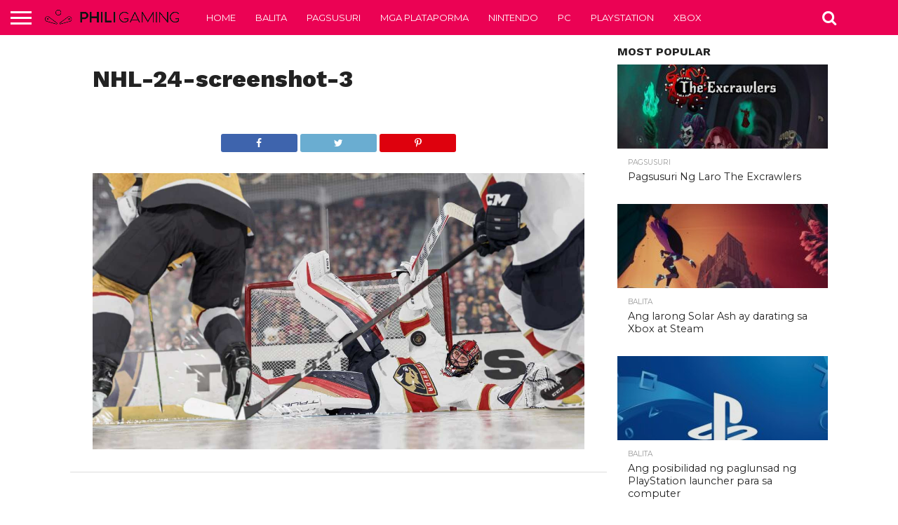

--- FILE ---
content_type: text/html; charset=UTF-8
request_url: https://philigaming.com/reviews/pagsusuri-ng-laro-nhl-24/attachment/nhl-24-screenshot-3/
body_size: 13065
content:
<!DOCTYPE html>
<html lang="en-US">
<head>
<meta charset="UTF-8" >
<meta name="viewport" id="viewport" content="width=device-width, initial-scale=1.0, maximum-scale=1.0, minimum-scale=1.0, user-scalable=no" />


<link rel="alternate" type="application/rss+xml" title="RSS 2.0" href="https://philigaming.com/feed/" />
<link rel="alternate" type="text/xml" title="RSS .92" href="https://philigaming.com/feed/rss/" />
<link rel="alternate" type="application/atom+xml" title="Atom 0.3" href="https://philigaming.com/feed/atom/" />
<link rel="pingback" href="https://philigaming.com/xmlrpc.php" />


<meta property="og:type" content="article" />
<meta property="og:description" content="" />
<meta name="twitter:card" content="summary">
<meta name="twitter:url" content="https://philigaming.com/reviews/pagsusuri-ng-laro-nhl-24/attachment/nhl-24-screenshot-3/">
<meta name="twitter:title" content="NHL-24-screenshot-3">
<meta name="twitter:description" content="">


<title>NHL-24-screenshot-3 &#8211; PhiliGaming</title>
<meta name='robots' content='max-image-preview:large' />
<link rel='dns-prefetch' href='//netdna.bootstrapcdn.com' />
<link rel="alternate" type="application/rss+xml" title="PhiliGaming &raquo; Feed" href="https://philigaming.com/feed/" />
<link rel="alternate" type="application/rss+xml" title="PhiliGaming &raquo; Comments Feed" href="https://philigaming.com/comments/feed/" />
<link rel="alternate" title="oEmbed (JSON)" type="application/json+oembed" href="https://philigaming.com/wp-json/oembed/1.0/embed?url=https%3A%2F%2Fphiligaming.com%2Freviews%2Fpagsusuri-ng-laro-nhl-24%2Fattachment%2Fnhl-24-screenshot-3%2F" />
<link rel="alternate" title="oEmbed (XML)" type="text/xml+oembed" href="https://philigaming.com/wp-json/oembed/1.0/embed?url=https%3A%2F%2Fphiligaming.com%2Freviews%2Fpagsusuri-ng-laro-nhl-24%2Fattachment%2Fnhl-24-screenshot-3%2F&#038;format=xml" />
<style id='wp-img-auto-sizes-contain-inline-css' type='text/css'>
img:is([sizes=auto i],[sizes^="auto," i]){contain-intrinsic-size:3000px 1500px}
/*# sourceURL=wp-img-auto-sizes-contain-inline-css */
</style>
<style id='wp-emoji-styles-inline-css' type='text/css'>

	img.wp-smiley, img.emoji {
		display: inline !important;
		border: none !important;
		box-shadow: none !important;
		height: 1em !important;
		width: 1em !important;
		margin: 0 0.07em !important;
		vertical-align: -0.1em !important;
		background: none !important;
		padding: 0 !important;
	}
/*# sourceURL=wp-emoji-styles-inline-css */
</style>
<style id='wp-block-library-inline-css' type='text/css'>
:root{--wp-block-synced-color:#7a00df;--wp-block-synced-color--rgb:122,0,223;--wp-bound-block-color:var(--wp-block-synced-color);--wp-editor-canvas-background:#ddd;--wp-admin-theme-color:#007cba;--wp-admin-theme-color--rgb:0,124,186;--wp-admin-theme-color-darker-10:#006ba1;--wp-admin-theme-color-darker-10--rgb:0,107,160.5;--wp-admin-theme-color-darker-20:#005a87;--wp-admin-theme-color-darker-20--rgb:0,90,135;--wp-admin-border-width-focus:2px}@media (min-resolution:192dpi){:root{--wp-admin-border-width-focus:1.5px}}.wp-element-button{cursor:pointer}:root .has-very-light-gray-background-color{background-color:#eee}:root .has-very-dark-gray-background-color{background-color:#313131}:root .has-very-light-gray-color{color:#eee}:root .has-very-dark-gray-color{color:#313131}:root .has-vivid-green-cyan-to-vivid-cyan-blue-gradient-background{background:linear-gradient(135deg,#00d084,#0693e3)}:root .has-purple-crush-gradient-background{background:linear-gradient(135deg,#34e2e4,#4721fb 50%,#ab1dfe)}:root .has-hazy-dawn-gradient-background{background:linear-gradient(135deg,#faaca8,#dad0ec)}:root .has-subdued-olive-gradient-background{background:linear-gradient(135deg,#fafae1,#67a671)}:root .has-atomic-cream-gradient-background{background:linear-gradient(135deg,#fdd79a,#004a59)}:root .has-nightshade-gradient-background{background:linear-gradient(135deg,#330968,#31cdcf)}:root .has-midnight-gradient-background{background:linear-gradient(135deg,#020381,#2874fc)}:root{--wp--preset--font-size--normal:16px;--wp--preset--font-size--huge:42px}.has-regular-font-size{font-size:1em}.has-larger-font-size{font-size:2.625em}.has-normal-font-size{font-size:var(--wp--preset--font-size--normal)}.has-huge-font-size{font-size:var(--wp--preset--font-size--huge)}.has-text-align-center{text-align:center}.has-text-align-left{text-align:left}.has-text-align-right{text-align:right}.has-fit-text{white-space:nowrap!important}#end-resizable-editor-section{display:none}.aligncenter{clear:both}.items-justified-left{justify-content:flex-start}.items-justified-center{justify-content:center}.items-justified-right{justify-content:flex-end}.items-justified-space-between{justify-content:space-between}.screen-reader-text{border:0;clip-path:inset(50%);height:1px;margin:-1px;overflow:hidden;padding:0;position:absolute;width:1px;word-wrap:normal!important}.screen-reader-text:focus{background-color:#ddd;clip-path:none;color:#444;display:block;font-size:1em;height:auto;left:5px;line-height:normal;padding:15px 23px 14px;text-decoration:none;top:5px;width:auto;z-index:100000}html :where(.has-border-color){border-style:solid}html :where([style*=border-top-color]){border-top-style:solid}html :where([style*=border-right-color]){border-right-style:solid}html :where([style*=border-bottom-color]){border-bottom-style:solid}html :where([style*=border-left-color]){border-left-style:solid}html :where([style*=border-width]){border-style:solid}html :where([style*=border-top-width]){border-top-style:solid}html :where([style*=border-right-width]){border-right-style:solid}html :where([style*=border-bottom-width]){border-bottom-style:solid}html :where([style*=border-left-width]){border-left-style:solid}html :where(img[class*=wp-image-]){height:auto;max-width:100%}:where(figure){margin:0 0 1em}html :where(.is-position-sticky){--wp-admin--admin-bar--position-offset:var(--wp-admin--admin-bar--height,0px)}@media screen and (max-width:600px){html :where(.is-position-sticky){--wp-admin--admin-bar--position-offset:0px}}

/*# sourceURL=wp-block-library-inline-css */
</style><style id='global-styles-inline-css' type='text/css'>
:root{--wp--preset--aspect-ratio--square: 1;--wp--preset--aspect-ratio--4-3: 4/3;--wp--preset--aspect-ratio--3-4: 3/4;--wp--preset--aspect-ratio--3-2: 3/2;--wp--preset--aspect-ratio--2-3: 2/3;--wp--preset--aspect-ratio--16-9: 16/9;--wp--preset--aspect-ratio--9-16: 9/16;--wp--preset--color--black: #000000;--wp--preset--color--cyan-bluish-gray: #abb8c3;--wp--preset--color--white: #ffffff;--wp--preset--color--pale-pink: #f78da7;--wp--preset--color--vivid-red: #cf2e2e;--wp--preset--color--luminous-vivid-orange: #ff6900;--wp--preset--color--luminous-vivid-amber: #fcb900;--wp--preset--color--light-green-cyan: #7bdcb5;--wp--preset--color--vivid-green-cyan: #00d084;--wp--preset--color--pale-cyan-blue: #8ed1fc;--wp--preset--color--vivid-cyan-blue: #0693e3;--wp--preset--color--vivid-purple: #9b51e0;--wp--preset--gradient--vivid-cyan-blue-to-vivid-purple: linear-gradient(135deg,rgb(6,147,227) 0%,rgb(155,81,224) 100%);--wp--preset--gradient--light-green-cyan-to-vivid-green-cyan: linear-gradient(135deg,rgb(122,220,180) 0%,rgb(0,208,130) 100%);--wp--preset--gradient--luminous-vivid-amber-to-luminous-vivid-orange: linear-gradient(135deg,rgb(252,185,0) 0%,rgb(255,105,0) 100%);--wp--preset--gradient--luminous-vivid-orange-to-vivid-red: linear-gradient(135deg,rgb(255,105,0) 0%,rgb(207,46,46) 100%);--wp--preset--gradient--very-light-gray-to-cyan-bluish-gray: linear-gradient(135deg,rgb(238,238,238) 0%,rgb(169,184,195) 100%);--wp--preset--gradient--cool-to-warm-spectrum: linear-gradient(135deg,rgb(74,234,220) 0%,rgb(151,120,209) 20%,rgb(207,42,186) 40%,rgb(238,44,130) 60%,rgb(251,105,98) 80%,rgb(254,248,76) 100%);--wp--preset--gradient--blush-light-purple: linear-gradient(135deg,rgb(255,206,236) 0%,rgb(152,150,240) 100%);--wp--preset--gradient--blush-bordeaux: linear-gradient(135deg,rgb(254,205,165) 0%,rgb(254,45,45) 50%,rgb(107,0,62) 100%);--wp--preset--gradient--luminous-dusk: linear-gradient(135deg,rgb(255,203,112) 0%,rgb(199,81,192) 50%,rgb(65,88,208) 100%);--wp--preset--gradient--pale-ocean: linear-gradient(135deg,rgb(255,245,203) 0%,rgb(182,227,212) 50%,rgb(51,167,181) 100%);--wp--preset--gradient--electric-grass: linear-gradient(135deg,rgb(202,248,128) 0%,rgb(113,206,126) 100%);--wp--preset--gradient--midnight: linear-gradient(135deg,rgb(2,3,129) 0%,rgb(40,116,252) 100%);--wp--preset--font-size--small: 13px;--wp--preset--font-size--medium: 20px;--wp--preset--font-size--large: 36px;--wp--preset--font-size--x-large: 42px;--wp--preset--spacing--20: 0.44rem;--wp--preset--spacing--30: 0.67rem;--wp--preset--spacing--40: 1rem;--wp--preset--spacing--50: 1.5rem;--wp--preset--spacing--60: 2.25rem;--wp--preset--spacing--70: 3.38rem;--wp--preset--spacing--80: 5.06rem;--wp--preset--shadow--natural: 6px 6px 9px rgba(0, 0, 0, 0.2);--wp--preset--shadow--deep: 12px 12px 50px rgba(0, 0, 0, 0.4);--wp--preset--shadow--sharp: 6px 6px 0px rgba(0, 0, 0, 0.2);--wp--preset--shadow--outlined: 6px 6px 0px -3px rgb(255, 255, 255), 6px 6px rgb(0, 0, 0);--wp--preset--shadow--crisp: 6px 6px 0px rgb(0, 0, 0);}:where(.is-layout-flex){gap: 0.5em;}:where(.is-layout-grid){gap: 0.5em;}body .is-layout-flex{display: flex;}.is-layout-flex{flex-wrap: wrap;align-items: center;}.is-layout-flex > :is(*, div){margin: 0;}body .is-layout-grid{display: grid;}.is-layout-grid > :is(*, div){margin: 0;}:where(.wp-block-columns.is-layout-flex){gap: 2em;}:where(.wp-block-columns.is-layout-grid){gap: 2em;}:where(.wp-block-post-template.is-layout-flex){gap: 1.25em;}:where(.wp-block-post-template.is-layout-grid){gap: 1.25em;}.has-black-color{color: var(--wp--preset--color--black) !important;}.has-cyan-bluish-gray-color{color: var(--wp--preset--color--cyan-bluish-gray) !important;}.has-white-color{color: var(--wp--preset--color--white) !important;}.has-pale-pink-color{color: var(--wp--preset--color--pale-pink) !important;}.has-vivid-red-color{color: var(--wp--preset--color--vivid-red) !important;}.has-luminous-vivid-orange-color{color: var(--wp--preset--color--luminous-vivid-orange) !important;}.has-luminous-vivid-amber-color{color: var(--wp--preset--color--luminous-vivid-amber) !important;}.has-light-green-cyan-color{color: var(--wp--preset--color--light-green-cyan) !important;}.has-vivid-green-cyan-color{color: var(--wp--preset--color--vivid-green-cyan) !important;}.has-pale-cyan-blue-color{color: var(--wp--preset--color--pale-cyan-blue) !important;}.has-vivid-cyan-blue-color{color: var(--wp--preset--color--vivid-cyan-blue) !important;}.has-vivid-purple-color{color: var(--wp--preset--color--vivid-purple) !important;}.has-black-background-color{background-color: var(--wp--preset--color--black) !important;}.has-cyan-bluish-gray-background-color{background-color: var(--wp--preset--color--cyan-bluish-gray) !important;}.has-white-background-color{background-color: var(--wp--preset--color--white) !important;}.has-pale-pink-background-color{background-color: var(--wp--preset--color--pale-pink) !important;}.has-vivid-red-background-color{background-color: var(--wp--preset--color--vivid-red) !important;}.has-luminous-vivid-orange-background-color{background-color: var(--wp--preset--color--luminous-vivid-orange) !important;}.has-luminous-vivid-amber-background-color{background-color: var(--wp--preset--color--luminous-vivid-amber) !important;}.has-light-green-cyan-background-color{background-color: var(--wp--preset--color--light-green-cyan) !important;}.has-vivid-green-cyan-background-color{background-color: var(--wp--preset--color--vivid-green-cyan) !important;}.has-pale-cyan-blue-background-color{background-color: var(--wp--preset--color--pale-cyan-blue) !important;}.has-vivid-cyan-blue-background-color{background-color: var(--wp--preset--color--vivid-cyan-blue) !important;}.has-vivid-purple-background-color{background-color: var(--wp--preset--color--vivid-purple) !important;}.has-black-border-color{border-color: var(--wp--preset--color--black) !important;}.has-cyan-bluish-gray-border-color{border-color: var(--wp--preset--color--cyan-bluish-gray) !important;}.has-white-border-color{border-color: var(--wp--preset--color--white) !important;}.has-pale-pink-border-color{border-color: var(--wp--preset--color--pale-pink) !important;}.has-vivid-red-border-color{border-color: var(--wp--preset--color--vivid-red) !important;}.has-luminous-vivid-orange-border-color{border-color: var(--wp--preset--color--luminous-vivid-orange) !important;}.has-luminous-vivid-amber-border-color{border-color: var(--wp--preset--color--luminous-vivid-amber) !important;}.has-light-green-cyan-border-color{border-color: var(--wp--preset--color--light-green-cyan) !important;}.has-vivid-green-cyan-border-color{border-color: var(--wp--preset--color--vivid-green-cyan) !important;}.has-pale-cyan-blue-border-color{border-color: var(--wp--preset--color--pale-cyan-blue) !important;}.has-vivid-cyan-blue-border-color{border-color: var(--wp--preset--color--vivid-cyan-blue) !important;}.has-vivid-purple-border-color{border-color: var(--wp--preset--color--vivid-purple) !important;}.has-vivid-cyan-blue-to-vivid-purple-gradient-background{background: var(--wp--preset--gradient--vivid-cyan-blue-to-vivid-purple) !important;}.has-light-green-cyan-to-vivid-green-cyan-gradient-background{background: var(--wp--preset--gradient--light-green-cyan-to-vivid-green-cyan) !important;}.has-luminous-vivid-amber-to-luminous-vivid-orange-gradient-background{background: var(--wp--preset--gradient--luminous-vivid-amber-to-luminous-vivid-orange) !important;}.has-luminous-vivid-orange-to-vivid-red-gradient-background{background: var(--wp--preset--gradient--luminous-vivid-orange-to-vivid-red) !important;}.has-very-light-gray-to-cyan-bluish-gray-gradient-background{background: var(--wp--preset--gradient--very-light-gray-to-cyan-bluish-gray) !important;}.has-cool-to-warm-spectrum-gradient-background{background: var(--wp--preset--gradient--cool-to-warm-spectrum) !important;}.has-blush-light-purple-gradient-background{background: var(--wp--preset--gradient--blush-light-purple) !important;}.has-blush-bordeaux-gradient-background{background: var(--wp--preset--gradient--blush-bordeaux) !important;}.has-luminous-dusk-gradient-background{background: var(--wp--preset--gradient--luminous-dusk) !important;}.has-pale-ocean-gradient-background{background: var(--wp--preset--gradient--pale-ocean) !important;}.has-electric-grass-gradient-background{background: var(--wp--preset--gradient--electric-grass) !important;}.has-midnight-gradient-background{background: var(--wp--preset--gradient--midnight) !important;}.has-small-font-size{font-size: var(--wp--preset--font-size--small) !important;}.has-medium-font-size{font-size: var(--wp--preset--font-size--medium) !important;}.has-large-font-size{font-size: var(--wp--preset--font-size--large) !important;}.has-x-large-font-size{font-size: var(--wp--preset--font-size--x-large) !important;}
/*# sourceURL=global-styles-inline-css */
</style>

<style id='classic-theme-styles-inline-css' type='text/css'>
/*! This file is auto-generated */
.wp-block-button__link{color:#fff;background-color:#32373c;border-radius:9999px;box-shadow:none;text-decoration:none;padding:calc(.667em + 2px) calc(1.333em + 2px);font-size:1.125em}.wp-block-file__button{background:#32373c;color:#fff;text-decoration:none}
/*# sourceURL=/wp-includes/css/classic-themes.min.css */
</style>
<link rel='stylesheet' id='mvp-reset-css' href='https://philigaming.com/wp-content/themes/flex-mag/css/reset.css?ver=6.9' type='text/css' media='all' />
<link rel='stylesheet' id='mvp-fontawesome-css' href='//netdna.bootstrapcdn.com/font-awesome/4.7.0/css/font-awesome.css?ver=6.9' type='text/css' media='all' />
<link rel='stylesheet' id='mvp-style-css' href='https://philigaming.com/wp-content/themes/flex-mag/style.css?ver=6.9' type='text/css' media='all' />
<link rel='stylesheet' id='mvp-media-queries-css' href='https://philigaming.com/wp-content/themes/flex-mag/css/media-queries.css?ver=6.9' type='text/css' media='all' />
<link rel='stylesheet' id='wp_review-style-css' href='https://philigaming.com/wp-content/plugins/wp-review/public/css/wp-review.css?ver=5.3.5' type='text/css' media='all' />
<script type="text/javascript" src="https://philigaming.com/wp-includes/js/jquery/jquery.min.js?ver=3.7.1" id="jquery-core-js"></script>
<script type="text/javascript" src="https://philigaming.com/wp-includes/js/jquery/jquery-migrate.min.js?ver=3.4.1" id="jquery-migrate-js"></script>
<link rel="https://api.w.org/" href="https://philigaming.com/wp-json/" /><link rel="alternate" title="JSON" type="application/json" href="https://philigaming.com/wp-json/wp/v2/media/5348" /><link rel="EditURI" type="application/rsd+xml" title="RSD" href="https://philigaming.com/xmlrpc.php?rsd" />
<meta name="generator" content="WordPress 6.9" />
<link rel="canonical" href="https://philigaming.com/reviews/pagsusuri-ng-laro-nhl-24/attachment/nhl-24-screenshot-3/" />
<link rel='shortlink' href='https://philigaming.com/?p=5348' />

<style type='text/css'>

@import url(//fonts.googleapis.com/css?family=Oswald:400,700|Lato:400,700|Work+Sans:900|Montserrat:400,700|Open+Sans:800|Playfair+Display:400,700,900|Quicksand|Raleway:200,400,700|Roboto+Slab:400,700|Work+Sans:100,200,300,400,500,600,700,800,900|Montserrat:100,200,300,400,500,600,700,800,900|Work+Sans:100,200,300,400,400italic,500,600,700,700italic,800,900|Lato:100,200,300,400,400italic,500,600,700,700italic,800,900|Montserrat:100,200,300,400,500,600,700,800,900&subset=latin,latin-ext,cyrillic,cyrillic-ext,greek-ext,greek,vietnamese);

#wallpaper {
	background: url() no-repeat 50% 0;
	}
body,
.blog-widget-text p,
.feat-widget-text p,
.post-info-right,
span.post-excerpt,
span.feat-caption,
span.soc-count-text,
#content-main p,
#commentspopup .comments-pop,
.archive-list-text p,
.author-box-bot p,
#post-404 p,
.foot-widget,
#home-feat-text p,
.feat-top2-left-text p,
.feat-wide1-text p,
.feat-wide4-text p,
#content-main table,
.foot-copy p,
.video-main-text p {
	font-family: 'Lato', sans-serif;
	}

a,
a:visited,
.post-info-name a {
	color: #eb0254;
	}

a:hover {
	color: #999999;
	}

.fly-but-wrap,
span.feat-cat,
span.post-head-cat,
.prev-next-text a,
.prev-next-text a:visited,
.prev-next-text a:hover {
	background: #eb0254;
	}

.fly-but-wrap {
	background: #eb0254;
	}

.fly-but-wrap span {
	background: #ffffff;
	}

.woocommerce .star-rating span:before {
	color: #eb0254;
	}

.woocommerce .widget_price_filter .ui-slider .ui-slider-range,
.woocommerce .widget_price_filter .ui-slider .ui-slider-handle {
	background-color: #eb0254;
	}

.woocommerce span.onsale,
.woocommerce #respond input#submit.alt,
.woocommerce a.button.alt,
.woocommerce button.button.alt,
.woocommerce input.button.alt,
.woocommerce #respond input#submit.alt:hover,
.woocommerce a.button.alt:hover,
.woocommerce button.button.alt:hover,
.woocommerce input.button.alt:hover {
	background-color: #eb0254;
	}

span.post-header {
	border-top: 4px solid #eb0254;
	}

#main-nav-wrap,
nav.main-menu-wrap,
.nav-logo,
.nav-right-wrap,
.nav-menu-out,
.nav-logo-out,
#head-main-top {
	-webkit-backface-visibility: hidden;
	background: #eb0254;
	}

nav.main-menu-wrap ul li a,
.nav-menu-out:hover ul li:hover a,
.nav-menu-out:hover span.nav-search-but:hover i,
.nav-menu-out:hover span.nav-soc-but:hover i,
span.nav-search-but i,
span.nav-soc-but i {
	color: #ffffff;
	}

.nav-menu-out:hover li.menu-item-has-children:hover a:after,
nav.main-menu-wrap ul li.menu-item-has-children a:after {
	border-color: #ffffff transparent transparent transparent;
	}

.nav-menu-out:hover ul li a,
.nav-menu-out:hover span.nav-search-but i,
.nav-menu-out:hover span.nav-soc-but i {
	color: #fdacc8;
	}

.nav-menu-out:hover li.menu-item-has-children a:after {
	border-color: #fdacc8 transparent transparent transparent;
	}

.nav-menu-out:hover ul li ul.mega-list li a,
.side-list-text p,
.row-widget-text p,
.blog-widget-text h2,
.feat-widget-text h2,
.archive-list-text h2,
h2.author-list-head a,
.mvp-related-text a {
	color: #222222;
	}

ul.mega-list li:hover a,
ul.side-list li:hover .side-list-text p,
ul.row-widget-list li:hover .row-widget-text p,
ul.blog-widget-list li:hover .blog-widget-text h2,
.feat-widget-wrap:hover .feat-widget-text h2,
ul.archive-list li:hover .archive-list-text h2,
ul.archive-col-list li:hover .archive-list-text h2,
h2.author-list-head a:hover,
.mvp-related-posts ul li:hover .mvp-related-text a {
	color: #999999 !important;
	}

span.more-posts-text,
a.inf-more-but,
#comments-button a,
#comments-button span.comment-but-text {
	border: 1px solid #eb0254;
	}

span.more-posts-text,
a.inf-more-but,
#comments-button a,
#comments-button span.comment-but-text {
	color: #eb0254 !important;
	}

#comments-button a:hover,
#comments-button span.comment-but-text:hover,
a.inf-more-but:hover,
span.more-posts-text:hover {
	background: #eb0254;
	}

nav.main-menu-wrap ul li a,
ul.col-tabs li a,
nav.fly-nav-menu ul li a,
.foot-menu .menu li a {
	font-family: 'Montserrat', sans-serif;
	}

.feat-top2-right-text h2,
.side-list-text p,
.side-full-text p,
.row-widget-text p,
.feat-widget-text h2,
.blog-widget-text h2,
.prev-next-text a,
.prev-next-text a:visited,
.prev-next-text a:hover,
span.post-header,
.archive-list-text h2,
#woo-content h1.page-title,
.woocommerce div.product .product_title,
.woocommerce ul.products li.product h3,
.video-main-text h2,
.mvp-related-text a {
	font-family: 'Montserrat', sans-serif;
	}

.feat-wide-sub-text h2,
#home-feat-text h2,
.feat-top2-left-text h2,
.feat-wide1-text h2,
.feat-wide4-text h2,
.feat-wide5-text h2,
h1.post-title,
#content-main h1.post-title,
#post-404 h1,
h1.post-title-wide,
#content-main blockquote p,
#commentspopup #content-main h1 {
	font-family: 'Work Sans', sans-serif;
	}

h3.home-feat-title,
h3.side-list-title,
#infscr-loading,
.score-nav-menu select,
h1.cat-head,
h1.arch-head,
h2.author-list-head,
h3.foot-head,
.woocommerce ul.product_list_widget span.product-title,
.woocommerce ul.product_list_widget li a,
.woocommerce #reviews #comments ol.commentlist li .comment-text p.meta,
.woocommerce .related h2,
.woocommerce div.product .woocommerce-tabs .panel h2,
.woocommerce div.product .product_title,
#content-main h1,
#content-main h2,
#content-main h3,
#content-main h4,
#content-main h5,
#content-main h6 {
	font-family: 'Work Sans', sans-serif;
	}

</style>
	
<style type="text/css">


.post-cont-out,
.post-cont-in {
	margin-right: 0;
	}
.nav-links {
	display: none;
	}








</style>

<link rel="icon" href="https://a3k9m2d7r4q8x5wz3h6c1b0y-ea7npslvdtu4f6rk2m8qy3w9x.fra1.digitaloceanspaces.com/philigmAssets/wp-content/uploads/2022/01/30203542/cropped-PhiligamingLogofavi-32x32.jpg" sizes="32x32" />
<link rel="icon" href="https://a3k9m2d7r4q8x5wz3h6c1b0y-ea7npslvdtu4f6rk2m8qy3w9x.fra1.digitaloceanspaces.com/philigmAssets/wp-content/uploads/2022/01/30203542/cropped-PhiligamingLogofavi-192x192.jpg" sizes="192x192" />
<link rel="apple-touch-icon" href="https://a3k9m2d7r4q8x5wz3h6c1b0y-ea7npslvdtu4f6rk2m8qy3w9x.fra1.digitaloceanspaces.com/philigmAssets/wp-content/uploads/2022/01/30203542/cropped-PhiligamingLogofavi-180x180.jpg" />
<meta name="msapplication-TileImage" content="https://a3k9m2d7r4q8x5wz3h6c1b0y-ea7npslvdtu4f6rk2m8qy3w9x.fra1.digitaloceanspaces.com/philigmAssets/wp-content/uploads/2022/01/30203542/cropped-PhiligamingLogofavi-270x270.jpg" />
		<style type="text/css" id="wp-custom-css">
			.feat-info-wrap {
	display: none;
}		</style>
		
</head>

<body class="attachment wp-singular attachment-template-default single single-attachment postid-5348 attachmentid-5348 attachment-jpeg wp-theme-flex-mag">
	<div id="site" class="left relative">
		<div id="site-wrap" class="left relative">
						<div id="fly-wrap">
	<div class="fly-wrap-out">
		<div class="fly-side-wrap">
			<ul class="fly-bottom-soc left relative">
																																									<li class="rss-soc">
						<a href="https://philigaming.com/feed/rss/" target="_blank">
						<i class="fa fa-rss fa-2"></i>
						</a>
					</li>
							</ul>
		</div><!--fly-side-wrap-->
		<div class="fly-wrap-in">
			<div id="fly-menu-wrap">
				<nav class="fly-nav-menu left relative">
					<div class="menu-main-menu-container"><ul id="menu-main-menu" class="menu"><li id="menu-item-1855" class="menu-item menu-item-type-custom menu-item-object-custom menu-item-1855"><a href="http://www.mvpthemes.com/flexmag/">Home</a></li>
<li id="menu-item-1872" class="menu-item menu-item-type-taxonomy menu-item-object-category menu-item-1872"><a href="https://philigaming.com/category/news/">Balita</a></li>
<li id="menu-item-1878" class="menu-item menu-item-type-taxonomy menu-item-object-category menu-item-1878"><a href="https://philigaming.com/category/reviews/">Pagsusuri</a></li>
<li id="menu-item-1873" class="menu-item menu-item-type-taxonomy menu-item-object-category menu-item-1873"><a href="https://philigaming.com/category/platforms/">Mga plataporma</a></li>
<li id="menu-item-1874" class="menu-item menu-item-type-taxonomy menu-item-object-category menu-item-1874"><a href="https://philigaming.com/category/platforms/nintendo/">Nintendo</a></li>
<li id="menu-item-1875" class="menu-item menu-item-type-taxonomy menu-item-object-category menu-item-1875"><a href="https://philigaming.com/category/platforms/pc/">PC</a></li>
<li id="menu-item-1876" class="menu-item menu-item-type-taxonomy menu-item-object-category menu-item-1876"><a href="https://philigaming.com/category/platforms/playstation/">Playstation</a></li>
<li id="menu-item-1877" class="menu-item menu-item-type-taxonomy menu-item-object-category menu-item-1877"><a href="https://philigaming.com/category/platforms/xbox/">Xbox</a></li>
</ul></div>				</nav>
			</div><!--fly-menu-wrap-->
		</div><!--fly-wrap-in-->
	</div><!--fly-wrap-out-->
</div><!--fly-wrap-->			<div id="head-main-wrap" class="left relative">
				<div id="head-main-top" class="left relative">
																														</div><!--head-main-top-->
				<div id="main-nav-wrap">
					<div class="nav-out">
						<div class="nav-in">
							<div id="main-nav-cont" class="left" itemscope itemtype="http://schema.org/Organization">
								<div class="nav-logo-out">
									<div class="nav-left-wrap left relative">
										<div class="fly-but-wrap left relative">
											<span></span>
											<span></span>
											<span></span>
											<span></span>
										</div><!--fly-but-wrap-->
																					<div class="nav-logo left">
																									<a itemprop="url" href="https://philigaming.com/"><img itemprop="logo" src="https://philigaming.com/wp-content/uploads/2022/01/PhiligamingLogofi.png" alt="PhiliGaming" data-rjs="2" /></a>
																																					<h2 class="mvp-logo-title">PhiliGaming</h2>
																							</div><!--nav-logo-->
																			</div><!--nav-left-wrap-->
									<div class="nav-logo-in">
										<div class="nav-menu-out">
											<div class="nav-menu-in">
												<nav class="main-menu-wrap left">
													<div class="menu-main-menu-container"><ul id="menu-main-menu-1" class="menu"><li class="menu-item menu-item-type-custom menu-item-object-custom menu-item-1855"><a href="http://www.mvpthemes.com/flexmag/">Home</a></li>
<li class="menu-item menu-item-type-taxonomy menu-item-object-category menu-item-1872"><a href="https://philigaming.com/category/news/">Balita</a></li>
<li class="menu-item menu-item-type-taxonomy menu-item-object-category menu-item-1878"><a href="https://philigaming.com/category/reviews/">Pagsusuri</a></li>
<li class="menu-item menu-item-type-taxonomy menu-item-object-category menu-item-1873"><a href="https://philigaming.com/category/platforms/">Mga plataporma</a></li>
<li class="menu-item menu-item-type-taxonomy menu-item-object-category menu-item-1874"><a href="https://philigaming.com/category/platforms/nintendo/">Nintendo</a></li>
<li class="menu-item menu-item-type-taxonomy menu-item-object-category menu-item-1875"><a href="https://philigaming.com/category/platforms/pc/">PC</a></li>
<li class="menu-item menu-item-type-taxonomy menu-item-object-category menu-item-1876"><a href="https://philigaming.com/category/platforms/playstation/">Playstation</a></li>
<li class="menu-item menu-item-type-taxonomy menu-item-object-category menu-item-1877"><a href="https://philigaming.com/category/platforms/xbox/">Xbox</a></li>
</ul></div>												</nav>
											</div><!--nav-menu-in-->
											<div class="nav-right-wrap relative">
												<div class="nav-search-wrap left relative">
													<span class="nav-search-but left"><i class="fa fa-search fa-2"></i></span>
													<div class="search-fly-wrap">
														<form method="get" id="searchform" action="https://philigaming.com/">
	<input type="text" name="s" id="s" value="Type search term and press enter" onfocus='if (this.value == "Type search term and press enter") { this.value = ""; }' onblur='if (this.value == "") { this.value = "Type search term and press enter"; }' />
	<input type="hidden" id="searchsubmit" value="Search" />
</form>													</div><!--search-fly-wrap-->
												</div><!--nav-search-wrap-->
																																			</div><!--nav-right-wrap-->
										</div><!--nav-menu-out-->
									</div><!--nav-logo-in-->
								</div><!--nav-logo-out-->
							</div><!--main-nav-cont-->
						</div><!--nav-in-->
					</div><!--nav-out-->
				</div><!--main-nav-wrap-->
			</div><!--head-main-wrap-->
										<div id="body-main-wrap" class="left relative" itemscope itemtype="http://schema.org/NewsArticle">
					<meta itemscope itemprop="mainEntityOfPage"  itemType="https://schema.org/WebPage" itemid="https://philigaming.com/reviews/pagsusuri-ng-laro-nhl-24/attachment/nhl-24-screenshot-3/"/>
																																			<div class="body-main-out relative">
					<div class="body-main-in">
						<div id="body-main-cont" class="left relative">
																		<div id="post-main-wrap" class="left relative" itemscope itemtype="http://schema.org/Article">
			<div class="post-wrap-out1">
			<div class="post-wrap-in1">
				<div id="post-left-col" class="relative">
					<article id="post-area" class="post-5348 attachment type-attachment status-inherit hentry">
						<div id="post-header">
							<h1 class="post-title left" itemprop="name headline">NHL-24-screenshot-3</h1>
						</div><!--post-header-->
						<div id="content-area" itemprop="articleBody" class="post-5348 attachment type-attachment status-inherit hentry">
							<div id="content-main" class="left relative">
																	<div class="social-sharing-top">
										<a href="#" onclick="window.open('http://www.facebook.com/sharer.php?u=https://philigaming.com/reviews/pagsusuri-ng-laro-nhl-24/attachment/nhl-24-screenshot-3/&t=NHL-24-screenshot-3', 'facebookShare', 'width=626,height=436'); return false;" title="Share on Facebook"><div class="facebook-share"><span class="fb-but1"><i class="fa fa-facebook fa-2"></i></span><span class="social-text">Share</span></div></a>
										<a href="#" onclick="window.open('http://twitter.com/share?text=NHL-24-screenshot-3 -&url=https://philigaming.com/reviews/pagsusuri-ng-laro-nhl-24/attachment/nhl-24-screenshot-3/', 'twitterShare', 'width=626,height=436'); return false;" title="Tweet This Post"><div class="twitter-share"><span class="twitter-but1"><i class="fa fa-twitter fa-2"></i></span><span class="social-text">Tweet</span></div></a>
										<a href="#" onclick="window.open('http://pinterest.com/pin/create/button/?url=https://philigaming.com/reviews/pagsusuri-ng-laro-nhl-24/attachment/nhl-24-screenshot-3/&media=https://a3k9m2d7r4q8x5wz3h6c1b0y-ea7npslvdtu4f6rk2m8qy3w9x.fra1.digitaloceanspaces.com/philigmAssets/wp-content/uploads/2023/10/30205710/NHL-24-screenshot-3.jpg&description=NHL-24-screenshot-3', 'pinterestShare', 'width=750,height=350'); return false;" title="Pin This Post"><div class="pinterest-share"><span class="pinterest-but1"><i class="fa fa-pinterest-p fa-2"></i></span><span class="social-text">Share</span></div></a>
									</div><!--social-sharing-top-->
								  																	<a href="https://a3k9m2d7r4q8x5wz3h6c1b0y-ea7npslvdtu4f6rk2m8qy3w9x.fra1.digitaloceanspaces.com/philigmAssets/wp-content/uploads/2023/10/30205710/NHL-24-screenshot-3.jpg" title="NHL-24-screenshot-3" rel="attachment"><img src="https://a3k9m2d7r4q8x5wz3h6c1b0y-ea7npslvdtu4f6rk2m8qy3w9x.fra1.digitaloceanspaces.com/philigmAssets/wp-content/uploads/2023/10/30205710/NHL-24-screenshot-3.jpg" class="attachment-post" alt="NHL-24-screenshot-3" /></a>
															</div><!--content-main-->
						</div><!--content-area-->
					</article>
				</div><!--post-left-col-->
			</div><!--post-wrap-in1-->
			<div id="post-right-col" class="relative">
									<div class="side-title-wrap left relative">
	<h3 class="side-list-title">Most Popular</h3>
</div><!--side-title-wrap-->
<div class="side-pop-wrap left relative">
	<div class="feat-widget-cont left relative">
					<div class="feat-widget-wrap left relative">
				<a href="https://philigaming.com/reviews/pagsusuri-ng-laro-the-ex%d1%81rawlers/">
									<div class="feat-widget-img left relative">
						<img width="300" height="180" src="https://a3k9m2d7r4q8x5wz3h6c1b0y-ea7npslvdtu4f6rk2m8qy3w9x.fra1.digitaloceanspaces.com/philigmAssets/wp-content/uploads/2023/07/30205520/The_Excrawlers-300x180.jpg" class="reg-img wp-post-image" alt="" decoding="async" fetchpriority="high" srcset="https://a3k9m2d7r4q8x5wz3h6c1b0y-ea7npslvdtu4f6rk2m8qy3w9x.fra1.digitaloceanspaces.com/philigmAssets/wp-content/uploads/2023/07/30205520/The_Excrawlers-300x180.jpg 300w, https://a3k9m2d7r4q8x5wz3h6c1b0y-ea7npslvdtu4f6rk2m8qy3w9x.fra1.digitaloceanspaces.com/philigmAssets/wp-content/uploads/2023/07/30205520/The_Excrawlers-1000x600.jpg 1000w, https://a3k9m2d7r4q8x5wz3h6c1b0y-ea7npslvdtu4f6rk2m8qy3w9x.fra1.digitaloceanspaces.com/philigmAssets/wp-content/uploads/2023/07/30205520/The_Excrawlers-450x270.jpg 450w" sizes="(max-width: 300px) 100vw, 300px" />						<img width="80" height="80" src="https://a3k9m2d7r4q8x5wz3h6c1b0y-ea7npslvdtu4f6rk2m8qy3w9x.fra1.digitaloceanspaces.com/philigmAssets/wp-content/uploads/2023/07/30205520/The_Excrawlers-80x80.jpg" class="mob-img wp-post-image" alt="" decoding="async" srcset="https://a3k9m2d7r4q8x5wz3h6c1b0y-ea7npslvdtu4f6rk2m8qy3w9x.fra1.digitaloceanspaces.com/philigmAssets/wp-content/uploads/2023/07/30205520/The_Excrawlers-80x80.jpg 80w, https://a3k9m2d7r4q8x5wz3h6c1b0y-ea7npslvdtu4f6rk2m8qy3w9x.fra1.digitaloceanspaces.com/philigmAssets/wp-content/uploads/2023/07/30205520/The_Excrawlers-150x150.jpg 150w, https://a3k9m2d7r4q8x5wz3h6c1b0y-ea7npslvdtu4f6rk2m8qy3w9x.fra1.digitaloceanspaces.com/philigmAssets/wp-content/uploads/2023/07/30205520/The_Excrawlers-65x65.jpg 65w" sizes="(max-width: 80px) 100vw, 80px" />													<div class="feat-info-wrap">
								<div class="feat-info-views">
									<i class="fa fa-eye fa-2"></i> <span class="feat-info-text">3.5K</span>
								</div><!--feat-info-views-->
															</div><!--feat-info-wrap-->
																	</div><!--feat-widget-img-->
								<div class="feat-widget-text">
					<span class="side-list-cat">Pagsusuri</span>
					<h2>Pagsusuri Ng Laro The Exсrawlers</h2>
				</div><!--feat-widget-text-->
				</a>
			</div><!--feat-widget-wrap-->
					<div class="feat-widget-wrap left relative">
				<a href="https://philigaming.com/news/solar-ash-coming-xbox-steam/">
									<div class="feat-widget-img left relative">
						<img width="300" height="180" src="https://a3k9m2d7r4q8x5wz3h6c1b0y-ea7npslvdtu4f6rk2m8qy3w9x.fra1.digitaloceanspaces.com/philigmAssets/wp-content/uploads/2022/07/30204520/Solar-300x180.jpg" class="reg-img wp-post-image" alt="" decoding="async" srcset="https://a3k9m2d7r4q8x5wz3h6c1b0y-ea7npslvdtu4f6rk2m8qy3w9x.fra1.digitaloceanspaces.com/philigmAssets/wp-content/uploads/2022/07/30204520/Solar-300x180.jpg 300w, https://a3k9m2d7r4q8x5wz3h6c1b0y-ea7npslvdtu4f6rk2m8qy3w9x.fra1.digitaloceanspaces.com/philigmAssets/wp-content/uploads/2022/07/30204520/Solar-1000x600.jpg 1000w, https://a3k9m2d7r4q8x5wz3h6c1b0y-ea7npslvdtu4f6rk2m8qy3w9x.fra1.digitaloceanspaces.com/philigmAssets/wp-content/uploads/2022/07/30204520/Solar-450x270.jpg 450w" sizes="(max-width: 300px) 100vw, 300px" />						<img width="80" height="80" src="https://a3k9m2d7r4q8x5wz3h6c1b0y-ea7npslvdtu4f6rk2m8qy3w9x.fra1.digitaloceanspaces.com/philigmAssets/wp-content/uploads/2022/07/30204520/Solar-80x80.jpg" class="mob-img wp-post-image" alt="" decoding="async" loading="lazy" srcset="https://a3k9m2d7r4q8x5wz3h6c1b0y-ea7npslvdtu4f6rk2m8qy3w9x.fra1.digitaloceanspaces.com/philigmAssets/wp-content/uploads/2022/07/30204520/Solar-80x80.jpg 80w, https://a3k9m2d7r4q8x5wz3h6c1b0y-ea7npslvdtu4f6rk2m8qy3w9x.fra1.digitaloceanspaces.com/philigmAssets/wp-content/uploads/2022/07/30204520/Solar-150x150.jpg 150w, https://a3k9m2d7r4q8x5wz3h6c1b0y-ea7npslvdtu4f6rk2m8qy3w9x.fra1.digitaloceanspaces.com/philigmAssets/wp-content/uploads/2022/07/30204520/Solar-65x65.jpg 65w" sizes="auto, (max-width: 80px) 100vw, 80px" />													<div class="feat-info-wrap">
								<div class="feat-info-views">
									<i class="fa fa-eye fa-2"></i> <span class="feat-info-text">2.0K</span>
								</div><!--feat-info-views-->
															</div><!--feat-info-wrap-->
																	</div><!--feat-widget-img-->
								<div class="feat-widget-text">
					<span class="side-list-cat">Balita</span>
					<h2>Ang larong Solar Ash ay darating sa Xbox at Steam</h2>
				</div><!--feat-widget-text-->
				</a>
			</div><!--feat-widget-wrap-->
					<div class="feat-widget-wrap left relative">
				<a href="https://philigaming.com/news/playstation-pc-launcher-possibility/">
									<div class="feat-widget-img left relative">
						<img width="300" height="180" src="https://a3k9m2d7r4q8x5wz3h6c1b0y-ea7npslvdtu4f6rk2m8qy3w9x.fra1.digitaloceanspaces.com/philigmAssets/wp-content/uploads/2022/08/30204522/ps-300x180.jpg" class="reg-img wp-post-image" alt="" decoding="async" loading="lazy" srcset="https://a3k9m2d7r4q8x5wz3h6c1b0y-ea7npslvdtu4f6rk2m8qy3w9x.fra1.digitaloceanspaces.com/philigmAssets/wp-content/uploads/2022/08/30204522/ps-300x180.jpg 300w, https://a3k9m2d7r4q8x5wz3h6c1b0y-ea7npslvdtu4f6rk2m8qy3w9x.fra1.digitaloceanspaces.com/philigmAssets/wp-content/uploads/2022/08/30204522/ps-1000x600.jpg 1000w, https://a3k9m2d7r4q8x5wz3h6c1b0y-ea7npslvdtu4f6rk2m8qy3w9x.fra1.digitaloceanspaces.com/philigmAssets/wp-content/uploads/2022/08/30204522/ps-450x270.jpg 450w" sizes="auto, (max-width: 300px) 100vw, 300px" />						<img width="80" height="80" src="https://a3k9m2d7r4q8x5wz3h6c1b0y-ea7npslvdtu4f6rk2m8qy3w9x.fra1.digitaloceanspaces.com/philigmAssets/wp-content/uploads/2022/08/30204522/ps-80x80.jpg" class="mob-img wp-post-image" alt="" decoding="async" loading="lazy" srcset="https://a3k9m2d7r4q8x5wz3h6c1b0y-ea7npslvdtu4f6rk2m8qy3w9x.fra1.digitaloceanspaces.com/philigmAssets/wp-content/uploads/2022/08/30204522/ps-80x80.jpg 80w, https://a3k9m2d7r4q8x5wz3h6c1b0y-ea7npslvdtu4f6rk2m8qy3w9x.fra1.digitaloceanspaces.com/philigmAssets/wp-content/uploads/2022/08/30204522/ps-150x150.jpg 150w, https://a3k9m2d7r4q8x5wz3h6c1b0y-ea7npslvdtu4f6rk2m8qy3w9x.fra1.digitaloceanspaces.com/philigmAssets/wp-content/uploads/2022/08/30204522/ps-65x65.jpg 65w" sizes="auto, (max-width: 80px) 100vw, 80px" />													<div class="feat-info-wrap">
								<div class="feat-info-views">
									<i class="fa fa-eye fa-2"></i> <span class="feat-info-text">2.0K</span>
								</div><!--feat-info-views-->
															</div><!--feat-info-wrap-->
																	</div><!--feat-widget-img-->
								<div class="feat-widget-text">
					<span class="side-list-cat">Balita</span>
					<h2>Ang posibilidad ng paglunsad ng PlayStation launcher para sa computer</h2>
				</div><!--feat-widget-text-->
				</a>
			</div><!--feat-widget-wrap-->
					<div class="feat-widget-wrap left relative">
				<a href="https://philigaming.com/news/gta-6-dlc-single-player-report/">
									<div class="feat-widget-img left relative">
						<img width="300" height="180" src="https://a3k9m2d7r4q8x5wz3h6c1b0y-ea7npslvdtu4f6rk2m8qy3w9x.fra1.digitaloceanspaces.com/philigmAssets/wp-content/uploads/2022/08/30204521/gta-300x180.jpg" class="reg-img wp-post-image" alt="" decoding="async" loading="lazy" srcset="https://a3k9m2d7r4q8x5wz3h6c1b0y-ea7npslvdtu4f6rk2m8qy3w9x.fra1.digitaloceanspaces.com/philigmAssets/wp-content/uploads/2022/08/30204521/gta-300x180.jpg 300w, https://a3k9m2d7r4q8x5wz3h6c1b0y-ea7npslvdtu4f6rk2m8qy3w9x.fra1.digitaloceanspaces.com/philigmAssets/wp-content/uploads/2022/08/30204521/gta-1000x600.jpg 1000w, https://a3k9m2d7r4q8x5wz3h6c1b0y-ea7npslvdtu4f6rk2m8qy3w9x.fra1.digitaloceanspaces.com/philigmAssets/wp-content/uploads/2022/08/30204521/gta-450x270.jpg 450w" sizes="auto, (max-width: 300px) 100vw, 300px" />						<img width="80" height="80" src="https://a3k9m2d7r4q8x5wz3h6c1b0y-ea7npslvdtu4f6rk2m8qy3w9x.fra1.digitaloceanspaces.com/philigmAssets/wp-content/uploads/2022/08/30204521/gta-80x80.jpg" class="mob-img wp-post-image" alt="" decoding="async" loading="lazy" srcset="https://a3k9m2d7r4q8x5wz3h6c1b0y-ea7npslvdtu4f6rk2m8qy3w9x.fra1.digitaloceanspaces.com/philigmAssets/wp-content/uploads/2022/08/30204521/gta-80x80.jpg 80w, https://a3k9m2d7r4q8x5wz3h6c1b0y-ea7npslvdtu4f6rk2m8qy3w9x.fra1.digitaloceanspaces.com/philigmAssets/wp-content/uploads/2022/08/30204521/gta-150x150.jpg 150w, https://a3k9m2d7r4q8x5wz3h6c1b0y-ea7npslvdtu4f6rk2m8qy3w9x.fra1.digitaloceanspaces.com/philigmAssets/wp-content/uploads/2022/08/30204521/gta-65x65.jpg 65w" sizes="auto, (max-width: 80px) 100vw, 80px" />													<div class="feat-info-wrap">
								<div class="feat-info-views">
									<i class="fa fa-eye fa-2"></i> <span class="feat-info-text">1.9K</span>
								</div><!--feat-info-views-->
															</div><!--feat-info-wrap-->
																	</div><!--feat-widget-img-->
								<div class="feat-widget-text">
					<span class="side-list-cat">Balita</span>
					<h2>Ang posibilidad ng pagbuo ng isang solong-player na add-on para sa GTA 6</h2>
				</div><!--feat-widget-text-->
				</a>
			</div><!--feat-widget-wrap-->
					<div class="feat-widget-wrap left relative">
				<a href="https://philigaming.com/news/thq-nordics-gamescom-2022-lineup/">
									<div class="feat-widget-img left relative">
						<img width="300" height="180" src="https://a3k9m2d7r4q8x5wz3h6c1b0y-ea7npslvdtu4f6rk2m8qy3w9x.fra1.digitaloceanspaces.com/philigmAssets/wp-content/uploads/2022/08/30204523/THQ-Nordic-300x180.jpg" class="reg-img wp-post-image" alt="" decoding="async" loading="lazy" srcset="https://a3k9m2d7r4q8x5wz3h6c1b0y-ea7npslvdtu4f6rk2m8qy3w9x.fra1.digitaloceanspaces.com/philigmAssets/wp-content/uploads/2022/08/30204523/THQ-Nordic-300x180.jpg 300w, https://a3k9m2d7r4q8x5wz3h6c1b0y-ea7npslvdtu4f6rk2m8qy3w9x.fra1.digitaloceanspaces.com/philigmAssets/wp-content/uploads/2022/08/30204523/THQ-Nordic-1000x600.jpg 1000w, https://a3k9m2d7r4q8x5wz3h6c1b0y-ea7npslvdtu4f6rk2m8qy3w9x.fra1.digitaloceanspaces.com/philigmAssets/wp-content/uploads/2022/08/30204523/THQ-Nordic-450x270.jpg 450w" sizes="auto, (max-width: 300px) 100vw, 300px" />						<img width="80" height="80" src="https://a3k9m2d7r4q8x5wz3h6c1b0y-ea7npslvdtu4f6rk2m8qy3w9x.fra1.digitaloceanspaces.com/philigmAssets/wp-content/uploads/2022/08/30204523/THQ-Nordic-80x80.jpg" class="mob-img wp-post-image" alt="" decoding="async" loading="lazy" srcset="https://a3k9m2d7r4q8x5wz3h6c1b0y-ea7npslvdtu4f6rk2m8qy3w9x.fra1.digitaloceanspaces.com/philigmAssets/wp-content/uploads/2022/08/30204523/THQ-Nordic-80x80.jpg 80w, https://a3k9m2d7r4q8x5wz3h6c1b0y-ea7npslvdtu4f6rk2m8qy3w9x.fra1.digitaloceanspaces.com/philigmAssets/wp-content/uploads/2022/08/30204523/THQ-Nordic-150x150.jpg 150w, https://a3k9m2d7r4q8x5wz3h6c1b0y-ea7npslvdtu4f6rk2m8qy3w9x.fra1.digitaloceanspaces.com/philigmAssets/wp-content/uploads/2022/08/30204523/THQ-Nordic-65x65.jpg 65w" sizes="auto, (max-width: 80px) 100vw, 80px" />													<div class="feat-info-wrap">
								<div class="feat-info-views">
									<i class="fa fa-eye fa-2"></i> <span class="feat-info-text">1.9K</span>
								</div><!--feat-info-views-->
															</div><!--feat-info-wrap-->
																	</div><!--feat-widget-img-->
								<div class="feat-widget-text">
					<span class="side-list-cat">Balita</span>
					<h2>Ang listahan ng THQ Nordic ay gumagana sa Gamescom 2022</h2>
				</div><!--feat-widget-text-->
				</a>
			</div><!--feat-widget-wrap-->
					<div class="feat-widget-wrap left relative">
				<a href="https://philigaming.com/news/unity-rejects-applovins-merger-proposal/">
									<div class="feat-widget-img left relative">
						<img width="300" height="180" src="https://a3k9m2d7r4q8x5wz3h6c1b0y-ea7npslvdtu4f6rk2m8qy3w9x.fra1.digitaloceanspaces.com/philigmAssets/wp-content/uploads/2022/08/30204524/AppLovin-300x180.jpg" class="reg-img wp-post-image" alt="" decoding="async" loading="lazy" srcset="https://a3k9m2d7r4q8x5wz3h6c1b0y-ea7npslvdtu4f6rk2m8qy3w9x.fra1.digitaloceanspaces.com/philigmAssets/wp-content/uploads/2022/08/30204524/AppLovin-300x180.jpg 300w, https://a3k9m2d7r4q8x5wz3h6c1b0y-ea7npslvdtu4f6rk2m8qy3w9x.fra1.digitaloceanspaces.com/philigmAssets/wp-content/uploads/2022/08/30204524/AppLovin-1000x600.jpg 1000w, https://a3k9m2d7r4q8x5wz3h6c1b0y-ea7npslvdtu4f6rk2m8qy3w9x.fra1.digitaloceanspaces.com/philigmAssets/wp-content/uploads/2022/08/30204524/AppLovin-450x270.jpg 450w" sizes="auto, (max-width: 300px) 100vw, 300px" />						<img width="80" height="80" src="https://a3k9m2d7r4q8x5wz3h6c1b0y-ea7npslvdtu4f6rk2m8qy3w9x.fra1.digitaloceanspaces.com/philigmAssets/wp-content/uploads/2022/08/30204524/AppLovin-80x80.jpg" class="mob-img wp-post-image" alt="" decoding="async" loading="lazy" srcset="https://a3k9m2d7r4q8x5wz3h6c1b0y-ea7npslvdtu4f6rk2m8qy3w9x.fra1.digitaloceanspaces.com/philigmAssets/wp-content/uploads/2022/08/30204524/AppLovin-80x80.jpg 80w, https://a3k9m2d7r4q8x5wz3h6c1b0y-ea7npslvdtu4f6rk2m8qy3w9x.fra1.digitaloceanspaces.com/philigmAssets/wp-content/uploads/2022/08/30204524/AppLovin-150x150.jpg 150w, https://a3k9m2d7r4q8x5wz3h6c1b0y-ea7npslvdtu4f6rk2m8qy3w9x.fra1.digitaloceanspaces.com/philigmAssets/wp-content/uploads/2022/08/30204524/AppLovin-65x65.jpg 65w" sizes="auto, (max-width: 80px) 100vw, 80px" />													<div class="feat-info-wrap">
								<div class="feat-info-views">
									<i class="fa fa-eye fa-2"></i> <span class="feat-info-text">1.9K</span>
								</div><!--feat-info-views-->
															</div><!--feat-info-wrap-->
																	</div><!--feat-widget-img-->
								<div class="feat-widget-text">
					<span class="side-list-cat">Balita</span>
					<h2>Tinatanggihan ang $17 bilyong bid ng AppLovin ng Unity</h2>
				</div><!--feat-widget-text-->
				</a>
			</div><!--feat-widget-wrap-->
					<div class="feat-widget-wrap left relative">
				<a href="https://philigaming.com/news/take-two-interactive-8-remasters-remakes-ports/">
									<div class="feat-widget-img left relative">
						<img width="300" height="180" src="https://a3k9m2d7r4q8x5wz3h6c1b0y-ea7npslvdtu4f6rk2m8qy3w9x.fra1.digitaloceanspaces.com/philigmAssets/wp-content/uploads/2022/08/30204528/Take-Two-300x180.jpg" class="reg-img wp-post-image" alt="" decoding="async" loading="lazy" srcset="https://a3k9m2d7r4q8x5wz3h6c1b0y-ea7npslvdtu4f6rk2m8qy3w9x.fra1.digitaloceanspaces.com/philigmAssets/wp-content/uploads/2022/08/30204528/Take-Two-300x180.jpg 300w, https://a3k9m2d7r4q8x5wz3h6c1b0y-ea7npslvdtu4f6rk2m8qy3w9x.fra1.digitaloceanspaces.com/philigmAssets/wp-content/uploads/2022/08/30204528/Take-Two-1000x600.jpg 1000w, https://a3k9m2d7r4q8x5wz3h6c1b0y-ea7npslvdtu4f6rk2m8qy3w9x.fra1.digitaloceanspaces.com/philigmAssets/wp-content/uploads/2022/08/30204528/Take-Two-450x270.jpg 450w" sizes="auto, (max-width: 300px) 100vw, 300px" />						<img width="80" height="80" src="https://a3k9m2d7r4q8x5wz3h6c1b0y-ea7npslvdtu4f6rk2m8qy3w9x.fra1.digitaloceanspaces.com/philigmAssets/wp-content/uploads/2022/08/30204528/Take-Two-80x80.jpg" class="mob-img wp-post-image" alt="" decoding="async" loading="lazy" srcset="https://a3k9m2d7r4q8x5wz3h6c1b0y-ea7npslvdtu4f6rk2m8qy3w9x.fra1.digitaloceanspaces.com/philigmAssets/wp-content/uploads/2022/08/30204528/Take-Two-80x80.jpg 80w, https://a3k9m2d7r4q8x5wz3h6c1b0y-ea7npslvdtu4f6rk2m8qy3w9x.fra1.digitaloceanspaces.com/philigmAssets/wp-content/uploads/2022/08/30204528/Take-Two-150x150.jpg 150w, https://a3k9m2d7r4q8x5wz3h6c1b0y-ea7npslvdtu4f6rk2m8qy3w9x.fra1.digitaloceanspaces.com/philigmAssets/wp-content/uploads/2022/08/30204528/Take-Two-65x65.jpg 65w" sizes="auto, (max-width: 80px) 100vw, 80px" />													<div class="feat-info-wrap">
								<div class="feat-info-views">
									<i class="fa fa-eye fa-2"></i> <span class="feat-info-text">1.8K</span>
								</div><!--feat-info-views-->
															</div><!--feat-info-wrap-->
																	</div><!--feat-widget-img-->
								<div class="feat-widget-text">
					<span class="side-list-cat">Balita</span>
					<h2>Pagbuo ng 8 remix at remaster na proyekto ng Take-Two studio</h2>
				</div><!--feat-widget-text-->
				</a>
			</div><!--feat-widget-wrap-->
					<div class="feat-widget-wrap left relative">
				<a href="https://philigaming.com/news/expect-cool-surprises-gamescom-2022/">
									<div class="feat-widget-img left relative">
						<img width="300" height="180" src="https://a3k9m2d7r4q8x5wz3h6c1b0y-ea7npslvdtu4f6rk2m8qy3w9x.fra1.digitaloceanspaces.com/philigmAssets/wp-content/uploads/2022/08/30204524/Gamescom-300x180.jpg" class="reg-img wp-post-image" alt="" decoding="async" loading="lazy" srcset="https://a3k9m2d7r4q8x5wz3h6c1b0y-ea7npslvdtu4f6rk2m8qy3w9x.fra1.digitaloceanspaces.com/philigmAssets/wp-content/uploads/2022/08/30204524/Gamescom-300x180.jpg 300w, https://a3k9m2d7r4q8x5wz3h6c1b0y-ea7npslvdtu4f6rk2m8qy3w9x.fra1.digitaloceanspaces.com/philigmAssets/wp-content/uploads/2022/08/30204524/Gamescom-1000x600.jpg 1000w, https://a3k9m2d7r4q8x5wz3h6c1b0y-ea7npslvdtu4f6rk2m8qy3w9x.fra1.digitaloceanspaces.com/philigmAssets/wp-content/uploads/2022/08/30204524/Gamescom-450x270.jpg 450w" sizes="auto, (max-width: 300px) 100vw, 300px" />						<img width="80" height="80" src="https://a3k9m2d7r4q8x5wz3h6c1b0y-ea7npslvdtu4f6rk2m8qy3w9x.fra1.digitaloceanspaces.com/philigmAssets/wp-content/uploads/2022/08/30204524/Gamescom-80x80.jpg" class="mob-img wp-post-image" alt="" decoding="async" loading="lazy" srcset="https://a3k9m2d7r4q8x5wz3h6c1b0y-ea7npslvdtu4f6rk2m8qy3w9x.fra1.digitaloceanspaces.com/philigmAssets/wp-content/uploads/2022/08/30204524/Gamescom-80x80.jpg 80w, https://a3k9m2d7r4q8x5wz3h6c1b0y-ea7npslvdtu4f6rk2m8qy3w9x.fra1.digitaloceanspaces.com/philigmAssets/wp-content/uploads/2022/08/30204524/Gamescom-150x150.jpg 150w, https://a3k9m2d7r4q8x5wz3h6c1b0y-ea7npslvdtu4f6rk2m8qy3w9x.fra1.digitaloceanspaces.com/philigmAssets/wp-content/uploads/2022/08/30204524/Gamescom-65x65.jpg 65w" sizes="auto, (max-width: 80px) 100vw, 80px" />													<div class="feat-info-wrap">
								<div class="feat-info-views">
									<i class="fa fa-eye fa-2"></i> <span class="feat-info-text">1.7K</span>
								</div><!--feat-info-views-->
															</div><!--feat-info-wrap-->
																	</div><!--feat-widget-img-->
								<div class="feat-widget-text">
					<span class="side-list-cat">Balita</span>
					<h2>Ang pagkakaroon ng mga hindi inaasahang pagpapakilala sa seremonya ng pagbubukas ng Gamescom 2022</h2>
				</div><!--feat-widget-text-->
				</a>
			</div><!--feat-widget-wrap-->
					<div class="feat-widget-wrap left relative">
				<a href="https://philigaming.com/news/hogwarts-legacy-delayed-to-february/">
									<div class="feat-widget-img left relative">
						<img width="300" height="180" src="https://a3k9m2d7r4q8x5wz3h6c1b0y-ea7npslvdtu4f6rk2m8qy3w9x.fra1.digitaloceanspaces.com/philigmAssets/wp-content/uploads/2022/08/30204527/HL-300x180.jpg" class="reg-img wp-post-image" alt="" decoding="async" loading="lazy" srcset="https://a3k9m2d7r4q8x5wz3h6c1b0y-ea7npslvdtu4f6rk2m8qy3w9x.fra1.digitaloceanspaces.com/philigmAssets/wp-content/uploads/2022/08/30204527/HL-300x180.jpg 300w, https://a3k9m2d7r4q8x5wz3h6c1b0y-ea7npslvdtu4f6rk2m8qy3w9x.fra1.digitaloceanspaces.com/philigmAssets/wp-content/uploads/2022/08/30204527/HL-1000x600.jpg 1000w, https://a3k9m2d7r4q8x5wz3h6c1b0y-ea7npslvdtu4f6rk2m8qy3w9x.fra1.digitaloceanspaces.com/philigmAssets/wp-content/uploads/2022/08/30204527/HL-450x270.jpg 450w" sizes="auto, (max-width: 300px) 100vw, 300px" />						<img width="80" height="80" src="https://a3k9m2d7r4q8x5wz3h6c1b0y-ea7npslvdtu4f6rk2m8qy3w9x.fra1.digitaloceanspaces.com/philigmAssets/wp-content/uploads/2022/08/30204527/HL-80x80.jpg" class="mob-img wp-post-image" alt="" decoding="async" loading="lazy" srcset="https://a3k9m2d7r4q8x5wz3h6c1b0y-ea7npslvdtu4f6rk2m8qy3w9x.fra1.digitaloceanspaces.com/philigmAssets/wp-content/uploads/2022/08/30204527/HL-80x80.jpg 80w, https://a3k9m2d7r4q8x5wz3h6c1b0y-ea7npslvdtu4f6rk2m8qy3w9x.fra1.digitaloceanspaces.com/philigmAssets/wp-content/uploads/2022/08/30204527/HL-150x150.jpg 150w, https://a3k9m2d7r4q8x5wz3h6c1b0y-ea7npslvdtu4f6rk2m8qy3w9x.fra1.digitaloceanspaces.com/philigmAssets/wp-content/uploads/2022/08/30204527/HL-65x65.jpg 65w" sizes="auto, (max-width: 80px) 100vw, 80px" />													<div class="feat-info-wrap">
								<div class="feat-info-views">
									<i class="fa fa-eye fa-2"></i> <span class="feat-info-text">1.6K</span>
								</div><!--feat-info-views-->
															</div><!--feat-info-wrap-->
																	</div><!--feat-widget-img-->
								<div class="feat-widget-text">
					<span class="side-list-cat">Balita</span>
					<h2>Inaantala ang paglulunsad ng Hogwarts Legacy hanggang unang bahagi ng 2023</h2>
				</div><!--feat-widget-text-->
				</a>
			</div><!--feat-widget-wrap-->
					<div class="feat-widget-wrap left relative">
				<a href="https://philigaming.com/news/transferring-save-data-splatoon-3/">
									<div class="feat-widget-img left relative">
						<img width="300" height="180" src="https://a3k9m2d7r4q8x5wz3h6c1b0y-ea7npslvdtu4f6rk2m8qy3w9x.fra1.digitaloceanspaces.com/philigmAssets/wp-content/uploads/2022/08/30204525/Splatoon-2-%D8%A8%D9%87-Splatoon-3-300x180.jpg" class="reg-img wp-post-image" alt="" decoding="async" loading="lazy" srcset="https://a3k9m2d7r4q8x5wz3h6c1b0y-ea7npslvdtu4f6rk2m8qy3w9x.fra1.digitaloceanspaces.com/philigmAssets/wp-content/uploads/2022/08/30204525/Splatoon-2-%D8%A8%D9%87-Splatoon-3-300x180.jpg 300w, https://a3k9m2d7r4q8x5wz3h6c1b0y-ea7npslvdtu4f6rk2m8qy3w9x.fra1.digitaloceanspaces.com/philigmAssets/wp-content/uploads/2022/08/30204525/Splatoon-2-%D8%A8%D9%87-Splatoon-3-1000x600.jpg 1000w, https://a3k9m2d7r4q8x5wz3h6c1b0y-ea7npslvdtu4f6rk2m8qy3w9x.fra1.digitaloceanspaces.com/philigmAssets/wp-content/uploads/2022/08/30204525/Splatoon-2-%D8%A8%D9%87-Splatoon-3-450x270.jpg 450w" sizes="auto, (max-width: 300px) 100vw, 300px" />						<img width="80" height="80" src="https://a3k9m2d7r4q8x5wz3h6c1b0y-ea7npslvdtu4f6rk2m8qy3w9x.fra1.digitaloceanspaces.com/philigmAssets/wp-content/uploads/2022/08/30204525/Splatoon-2-%D8%A8%D9%87-Splatoon-3-80x80.jpg" class="mob-img wp-post-image" alt="" decoding="async" loading="lazy" srcset="https://a3k9m2d7r4q8x5wz3h6c1b0y-ea7npslvdtu4f6rk2m8qy3w9x.fra1.digitaloceanspaces.com/philigmAssets/wp-content/uploads/2022/08/30204525/Splatoon-2-%D8%A8%D9%87-Splatoon-3-80x80.jpg 80w, https://a3k9m2d7r4q8x5wz3h6c1b0y-ea7npslvdtu4f6rk2m8qy3w9x.fra1.digitaloceanspaces.com/philigmAssets/wp-content/uploads/2022/08/30204525/Splatoon-2-%D8%A8%D9%87-Splatoon-3-150x150.jpg 150w, https://a3k9m2d7r4q8x5wz3h6c1b0y-ea7npslvdtu4f6rk2m8qy3w9x.fra1.digitaloceanspaces.com/philigmAssets/wp-content/uploads/2022/08/30204525/Splatoon-2-%D8%A8%D9%87-Splatoon-3-65x65.jpg 65w" sizes="auto, (max-width: 80px) 100vw, 80px" />													<div class="feat-info-wrap">
								<div class="feat-info-views">
									<i class="fa fa-eye fa-2"></i> <span class="feat-info-text">1.6K</span>
								</div><!--feat-info-views-->
															</div><!--feat-info-wrap-->
																	</div><!--feat-widget-img-->
								<div class="feat-widget-text">
					<span class="side-list-cat">Balita</span>
					<h2>Kakayahang ilipat ang Splatoon 2 na mag-save ng mga file sa Splatoon 3</h2>
				</div><!--feat-widget-text-->
				</a>
			</div><!--feat-widget-wrap-->
			</div><!--feat-widget-cont-->
</div><!--side-pop-wrap-->							</div><!--post-right-col-->
		</div><!--post-wrap-out1-->
	</div><!--post-main-wrap-->
											</div><!--body-main-cont-->
				</div><!--body-main-in-->
			</div><!--body-main-out-->
			<footer id="foot-wrap" class="left relative">
				<div id="foot-top-wrap" class="left relative">
					<div class="body-main-out relative">
						<div class="body-main-in">
							<div id="foot-widget-wrap" class="left relative">
																	<div class="foot-widget left relative">
																					<div class="foot-logo left realtive">
												<img src="https://philigaming.com/wp-content/uploads/2022/01/PhiligamingLogofired.png" alt="PhiliGaming" data-rjs="2" />
											</div><!--foot-logo-->
																				<div class="foot-info-text left relative">
											<p>At PhiliGaming we do our best to write and create highest quality articles and contents for Philippians since 2015.</p><p>Sa PhiliGaming ginagawa namin ang aming makakaya upang magsulat at lumikha ng pinakamataas na kalidad ng mga artikulo at nilalaman para sa mga Pilipino mula noong 2015.</p></p>You can reach us at: <a href="/cdn-cgi/l/email-protection" class="__cf_email__" data-cfemail="a0d0d2e0d0c8c9ccc9c7c1cdc9cec78ec3cfcd">[email&#160;protected]</a></p>										</div><!--footer-info-text-->
										<div class="foot-soc left relative">
											<ul class="foot-soc-list relative">
																																																																																																																									<li class="foot-soc-rss">
														<a href="https://philigaming.com/feed/rss/" target="_blank"><i class="fa fa-rss-square fa-2"></i></a>
													</li>
																							</ul>
										</div><!--foot-soc-->
									</div><!--foot-widget-->
																		<div id="wp_review_tab_widget-2" class="foot-widget left relative widget_wp_review_tab">		<div class="wp_review_tab_widget_content" id="wp_review_tab_widget-2_content">
			<ul class="wp-review-tabs has-3-tabs">
															<li class="tab_title"><a href="#" id="toprated-tab">Top Rated</a></li>
																				<li class="tab_title"><a href="#" id="recent-tab">Recent</a></li>
																				<li class="tab_title"><a href="#" id="mostvoted-tab">Most Voted</a></li>
																					</ul> <!--end .tabs-->
			<div class="clear"></div>
			<div class="inside">
									<div id="toprated-tab-content" class="tab-content">
					</div> <!--end #toprated-tab-content-->
													<div id="recent-tab-content" class="tab-content">
					</div> <!--end #recent-tab-content-->
													<div id="mostvoted-tab-content" class="tab-content">
						<ul></ul>
					</div> <!--end #mostvoted-tab-content-->
																<div class="clear"></div>
			</div> <!--end .inside -->
			<div class="clear"></div>
		</div><!--end #tabber -->
				<script data-cfasync="false" src="/cdn-cgi/scripts/5c5dd728/cloudflare-static/email-decode.min.js"></script><script type="text/javascript">
			jQuery(function( $) {
				$( '#wp_review_tab_widget-2_content' ).data( 'args', {"review_type":"point","allow_pagination":null,"post_num":"5","title_length":"15","thumb_size":"small","show_date":0,"custom_reviews":"","restrict_recent_reviews":null,"top_rated_posts":null,"current_post_id":5348});
			});
		</script>
		</div><div id="block-10" class="foot-widget left relative widget_block"><p><b>Ads</b></p>
<p></p>
<p><a href="https://www.msi.com"><img loading="lazy" decoding="async" src="https://a3k9m2d7r4q8x5wz3h6c1b0y-ea7npslvdtu4f6rk2m8qy3w9x.fra1.digitaloceanspaces.com/philigmAssets/wp-content/uploads/2022/01/30203541/UI1-gif.gif" alt="" width="350" height="250" class="alignnone size-medium wp-image-4139"></a></p></div>							</div><!--foot-widget-wrap-->
						</div><!--body-main-in-->
					</div><!--body-main-out-->
				</div><!--foot-top-->
				<div id="foot-bot-wrap" class="left relative">
					<div class="body-main-out relative">
						<div class="body-main-in">
							<div id="foot-bot" class="left relative">
								<div class="foot-menu relative">
									<div class="menu-main-menu-container"><ul id="menu-main-menu-2" class="menu"><li class="menu-item menu-item-type-custom menu-item-object-custom menu-item-1855"><a href="http://www.mvpthemes.com/flexmag/">Home</a></li>
<li class="menu-item menu-item-type-taxonomy menu-item-object-category menu-item-1872"><a href="https://philigaming.com/category/news/">Balita</a></li>
<li class="menu-item menu-item-type-taxonomy menu-item-object-category menu-item-1878"><a href="https://philigaming.com/category/reviews/">Pagsusuri</a></li>
<li class="menu-item menu-item-type-taxonomy menu-item-object-category menu-item-1873"><a href="https://philigaming.com/category/platforms/">Mga plataporma</a></li>
<li class="menu-item menu-item-type-taxonomy menu-item-object-category menu-item-1874"><a href="https://philigaming.com/category/platforms/nintendo/">Nintendo</a></li>
<li class="menu-item menu-item-type-taxonomy menu-item-object-category menu-item-1875"><a href="https://philigaming.com/category/platforms/pc/">PC</a></li>
<li class="menu-item menu-item-type-taxonomy menu-item-object-category menu-item-1876"><a href="https://philigaming.com/category/platforms/playstation/">Playstation</a></li>
<li class="menu-item menu-item-type-taxonomy menu-item-object-category menu-item-1877"><a href="https://philigaming.com/category/platforms/xbox/">Xbox</a></li>
</ul></div>								</div><!--foot-menu-->
								<div class="foot-copy relative">
									<p>Copyright © 2015 PhiliGaming. Video Game Press for Philippians since 2015.<a href="http://themetf.com" title="flex mag responsive wordpress news theme">Themetf</a></p>
								</div><!--foot-copy-->
							</div><!--foot-bot-->
						</div><!--body-main-in-->
					</div><!--body-main-out-->
				</div><!--foot-bot-->
			</footer>
		</div><!--body-main-wrap-->
	</div><!--site-wrap-->
</div><!--site-->
<div class="fly-to-top back-to-top">
	<i class="fa fa-angle-up fa-3"></i>
	<span class="to-top-text">To Top</span>
</div><!--fly-to-top-->
<div class="fly-fade">
</div><!--fly-fade-->
<script type="speculationrules">
{"prefetch":[{"source":"document","where":{"and":[{"href_matches":"/*"},{"not":{"href_matches":["/wp-*.php","/wp-admin/*","/wp-content/uploads/*","/wp-content/*","/wp-content/plugins/*","/wp-content/themes/flex-mag/*","/*\\?(.+)"]}},{"not":{"selector_matches":"a[rel~=\"nofollow\"]"}},{"not":{"selector_matches":".no-prefetch, .no-prefetch a"}}]},"eagerness":"conservative"}]}
</script>

<script type="text/javascript">
jQuery(document).ready(function($) {

	// Back to Top Button
    	var duration = 500;
    	$('.back-to-top').click(function(event) {
          event.preventDefault();
          $('html, body').animate({scrollTop: 0}, duration);
          return false;
	});

	// Main Menu Dropdown Toggle
	$('.menu-item-has-children a').click(function(event){
	  event.stopPropagation();
	  location.href = this.href;
  	});

	$('.menu-item-has-children').click(function(){
    	  $(this).addClass('toggled');
    	  if($('.menu-item-has-children').hasClass('toggled'))
    	  {
    	  $(this).children('ul').toggle();
	  $('.fly-nav-menu').getNiceScroll().resize();
	  }
	  $(this).toggleClass('tog-minus');
    	  return false;
  	});

	// Main Menu Scroll
	$(window).load(function(){
	  $('.fly-nav-menu').niceScroll({cursorcolor:"#888",cursorwidth: 7,cursorborder: 0,zindex:999999});
	});

	  	$(".comment-click-5348").on("click", function(){
  	  $(".com-click-id-5348").show();
	  $(".disqus-thread-5348").show();
  	  $(".com-but-5348").hide();
  	});
	
	// Infinite Scroll
	$('.infinite-content').infinitescroll({
	  navSelector: ".nav-links",
	  nextSelector: ".nav-links a:first",
	  itemSelector: ".infinite-post",
	  loading: {
		msgText: "Loading more posts...",
		finishedMsg: "Sorry, no more posts"
	  },
	  errorCallback: function(){ $(".inf-more-but").css("display", "none") }
	});
	$(window).unbind('.infscr');
	$(".inf-more-but").click(function(){
   		$('.infinite-content').infinitescroll('retrieve');
        	return false;
	});
	$(window).load(function(){
		if ($('.nav-links a').length) {
			$('.inf-more-but').css('display','inline-block');
		} else {
			$('.inf-more-but').css('display','none');
		}
	});

$(window).load(function() {
  // The slider being synced must be initialized first
  $('.post-gallery-bot').flexslider({
    animation: "slide",
    controlNav: false,
    animationLoop: true,
    slideshow: false,
    itemWidth: 80,
    itemMargin: 10,
    asNavFor: '.post-gallery-top'
  });

  $('.post-gallery-top').flexslider({
    animation: "fade",
    controlNav: false,
    animationLoop: true,
    slideshow: false,
    	  prevText: "&lt;",
          nextText: "&gt;",
    sync: ".post-gallery-bot"
  });
});

});

</script>

        <script type="text/javascript">
            let cust_login = document.getElementById("loginform");
            if(cust_login !== null) {
                var recaptcha_script = document.createElement('script');
                recaptcha_script.setAttribute('src','https://www.google.com/recaptcha/api.js');
                document.head.appendChild(recaptcha_script);                
            }
        </script>
        <script type="text/javascript" src="https://philigaming.com/wp-includes/js/comment-reply.min.js?ver=6.9" id="comment-reply-js" async="async" data-wp-strategy="async" fetchpriority="low"></script>
<script type="text/javascript" src="https://philigaming.com/wp-content/themes/flex-mag/js/scripts.js?ver=6.9" id="mvp-flexmag-js"></script>
<script type="text/javascript" src="https://philigaming.com/wp-content/themes/flex-mag/js/jquery.infinitescroll.min.js?ver=6.9" id="mvp-infinitescroll-js"></script>
<script type="text/javascript" src="https://philigaming.com/wp-content/themes/flex-mag/js/retina.min.js?ver=6.9" id="retina-js"></script>
<script type="text/javascript" src="https://philigaming.com/wp-content/plugins/wp-review/public/js/js.cookie.min.js?ver=2.1.4" id="js-cookie-js"></script>
<script type="text/javascript" src="https://philigaming.com/wp-includes/js/underscore.min.js?ver=1.13.7" id="underscore-js"></script>
<script type="text/javascript" id="wp-util-js-extra">
/* <![CDATA[ */
var _wpUtilSettings = {"ajax":{"url":"/wp-admin/admin-ajax.php"}};
//# sourceURL=wp-util-js-extra
/* ]]> */
</script>
<script type="text/javascript" src="https://philigaming.com/wp-includes/js/wp-util.min.js?ver=6.9" id="wp-util-js"></script>
<script type="text/javascript" id="wp_review-js-js-extra">
/* <![CDATA[ */
var wpreview = {"ajaxurl":"https://philigaming.com/wp-admin/admin-ajax.php","loginRequiredMessage":"You must log in to add your review"};
//# sourceURL=wp_review-js-js-extra
/* ]]> */
</script>
<script type="text/javascript" src="https://philigaming.com/wp-content/plugins/wp-review/public/js/main.js?ver=5.3.5" id="wp_review-js-js"></script>
<script type="text/javascript" src="https://www.google.com/recaptcha/api.js?ver=6.9" id="google-recaptcha-js"></script>
<script type="text/javascript" id="wp_review_tab_widget-js-extra">
/* <![CDATA[ */
var wp_review_tab = {"ajax_url":"https://philigaming.com/wp-admin/admin-ajax.php"};
//# sourceURL=wp_review_tab_widget-js-extra
/* ]]> */
</script>
<script type="text/javascript" src="https://philigaming.com/wp-content/plugins/wp-review/public/js/wp-review-tab-widget.js?ver=3.0.0" id="wp_review_tab_widget-js"></script>
<script id="wp-emoji-settings" type="application/json">
{"baseUrl":"https://s.w.org/images/core/emoji/17.0.2/72x72/","ext":".png","svgUrl":"https://s.w.org/images/core/emoji/17.0.2/svg/","svgExt":".svg","source":{"concatemoji":"https://philigaming.com/wp-includes/js/wp-emoji-release.min.js?ver=6.9"}}
</script>
<script type="module">
/* <![CDATA[ */
/*! This file is auto-generated */
const a=JSON.parse(document.getElementById("wp-emoji-settings").textContent),o=(window._wpemojiSettings=a,"wpEmojiSettingsSupports"),s=["flag","emoji"];function i(e){try{var t={supportTests:e,timestamp:(new Date).valueOf()};sessionStorage.setItem(o,JSON.stringify(t))}catch(e){}}function c(e,t,n){e.clearRect(0,0,e.canvas.width,e.canvas.height),e.fillText(t,0,0);t=new Uint32Array(e.getImageData(0,0,e.canvas.width,e.canvas.height).data);e.clearRect(0,0,e.canvas.width,e.canvas.height),e.fillText(n,0,0);const a=new Uint32Array(e.getImageData(0,0,e.canvas.width,e.canvas.height).data);return t.every((e,t)=>e===a[t])}function p(e,t){e.clearRect(0,0,e.canvas.width,e.canvas.height),e.fillText(t,0,0);var n=e.getImageData(16,16,1,1);for(let e=0;e<n.data.length;e++)if(0!==n.data[e])return!1;return!0}function u(e,t,n,a){switch(t){case"flag":return n(e,"\ud83c\udff3\ufe0f\u200d\u26a7\ufe0f","\ud83c\udff3\ufe0f\u200b\u26a7\ufe0f")?!1:!n(e,"\ud83c\udde8\ud83c\uddf6","\ud83c\udde8\u200b\ud83c\uddf6")&&!n(e,"\ud83c\udff4\udb40\udc67\udb40\udc62\udb40\udc65\udb40\udc6e\udb40\udc67\udb40\udc7f","\ud83c\udff4\u200b\udb40\udc67\u200b\udb40\udc62\u200b\udb40\udc65\u200b\udb40\udc6e\u200b\udb40\udc67\u200b\udb40\udc7f");case"emoji":return!a(e,"\ud83e\u1fac8")}return!1}function f(e,t,n,a){let r;const o=(r="undefined"!=typeof WorkerGlobalScope&&self instanceof WorkerGlobalScope?new OffscreenCanvas(300,150):document.createElement("canvas")).getContext("2d",{willReadFrequently:!0}),s=(o.textBaseline="top",o.font="600 32px Arial",{});return e.forEach(e=>{s[e]=t(o,e,n,a)}),s}function r(e){var t=document.createElement("script");t.src=e,t.defer=!0,document.head.appendChild(t)}a.supports={everything:!0,everythingExceptFlag:!0},new Promise(t=>{let n=function(){try{var e=JSON.parse(sessionStorage.getItem(o));if("object"==typeof e&&"number"==typeof e.timestamp&&(new Date).valueOf()<e.timestamp+604800&&"object"==typeof e.supportTests)return e.supportTests}catch(e){}return null}();if(!n){if("undefined"!=typeof Worker&&"undefined"!=typeof OffscreenCanvas&&"undefined"!=typeof URL&&URL.createObjectURL&&"undefined"!=typeof Blob)try{var e="postMessage("+f.toString()+"("+[JSON.stringify(s),u.toString(),c.toString(),p.toString()].join(",")+"));",a=new Blob([e],{type:"text/javascript"});const r=new Worker(URL.createObjectURL(a),{name:"wpTestEmojiSupports"});return void(r.onmessage=e=>{i(n=e.data),r.terminate(),t(n)})}catch(e){}i(n=f(s,u,c,p))}t(n)}).then(e=>{for(const n in e)a.supports[n]=e[n],a.supports.everything=a.supports.everything&&a.supports[n],"flag"!==n&&(a.supports.everythingExceptFlag=a.supports.everythingExceptFlag&&a.supports[n]);var t;a.supports.everythingExceptFlag=a.supports.everythingExceptFlag&&!a.supports.flag,a.supports.everything||((t=a.source||{}).concatemoji?r(t.concatemoji):t.wpemoji&&t.twemoji&&(r(t.twemoji),r(t.wpemoji)))});
//# sourceURL=https://philigaming.com/wp-includes/js/wp-emoji-loader.min.js
/* ]]> */
</script>
<script defer src="https://static.cloudflareinsights.com/beacon.min.js/vcd15cbe7772f49c399c6a5babf22c1241717689176015" integrity="sha512-ZpsOmlRQV6y907TI0dKBHq9Md29nnaEIPlkf84rnaERnq6zvWvPUqr2ft8M1aS28oN72PdrCzSjY4U6VaAw1EQ==" data-cf-beacon='{"version":"2024.11.0","token":"67576f1c18174d52a21301ca923bb1de","r":1,"server_timing":{"name":{"cfCacheStatus":true,"cfEdge":true,"cfExtPri":true,"cfL4":true,"cfOrigin":true,"cfSpeedBrain":true},"location_startswith":null}}' crossorigin="anonymous"></script>
</body>
</html>

--- FILE ---
content_type: text/html; charset=UTF-8
request_url: https://philigaming.com/wp-admin/admin-ajax.php
body_size: 405
content:
		<ul class="review_thumb_small">
							<li>
					<a title="Pagsusuri ng laro This War Of Mine: Final Cut" rel="nofollow" href="https://philigaming.com/reviews/this-war-of-mine-final-cut/">
						<div class="wp_review_tab_thumbnail wp_review_tab_thumb_small">
															<img width="65" height="65" src="https://a3k9m2d7r4q8x5wz3h6c1b0y-ea7npslvdtu4f6rk2m8qy3w9x.fra1.digitaloceanspaces.com/philigmAssets/wp-content/uploads/2022/12/30204836/twm-main-65x65.jpg" class="attachment-wp_review_small size-wp_review_small wp-post-image" alt="" title="" decoding="async" loading="lazy" srcset="https://a3k9m2d7r4q8x5wz3h6c1b0y-ea7npslvdtu4f6rk2m8qy3w9x.fra1.digitaloceanspaces.com/philigmAssets/wp-content/uploads/2022/12/30204836/twm-main-65x65.jpg 65w, https://a3k9m2d7r4q8x5wz3h6c1b0y-ea7npslvdtu4f6rk2m8qy3w9x.fra1.digitaloceanspaces.com/philigmAssets/wp-content/uploads/2022/12/30204836/twm-main-150x150.jpg 150w, https://a3k9m2d7r4q8x5wz3h6c1b0y-ea7npslvdtu4f6rk2m8qy3w9x.fra1.digitaloceanspaces.com/philigmAssets/wp-content/uploads/2022/12/30204836/twm-main-80x80.jpg 80w" sizes="auto, (max-width: 65px) 100vw, 65px" />													</div>
					</a>
					<div class="title-right">
						<div class="entry-title"><a title="Pagsusuri ng laro This War Of Mine: Final Cut" href="https://philigaming.com/reviews/this-war-of-mine-final-cut/">Pagsusuri ng laro This War Of Mine: Final Cut</div></a>
						<div class="review-type-point review-total-only small-thumb wp-review-show-total wp-review-total-4302 wp-review-total-point" > 10/10</div>					</div>
					<div class="clear"></div>
				</li>
								<li>
					<a title="Pagsusuri Ng Laro The Wandering Village" rel="nofollow" href="https://philigaming.com/reviews/pagsusuri-ng-laro-the-wandering-village/">
						<div class="wp_review_tab_thumbnail wp_review_tab_thumb_small">
															<img width="65" height="65" src="https://a3k9m2d7r4q8x5wz3h6c1b0y-ea7npslvdtu4f6rk2m8qy3w9x.fra1.digitaloceanspaces.com/philigmAssets/wp-content/uploads/2025/08/30210740/The-Wandering-Village-65x65.jpg" class="attachment-wp_review_small size-wp_review_small wp-post-image" alt="" title="" decoding="async" loading="lazy" srcset="https://a3k9m2d7r4q8x5wz3h6c1b0y-ea7npslvdtu4f6rk2m8qy3w9x.fra1.digitaloceanspaces.com/philigmAssets/wp-content/uploads/2025/08/30210740/The-Wandering-Village-65x65.jpg 65w, https://a3k9m2d7r4q8x5wz3h6c1b0y-ea7npslvdtu4f6rk2m8qy3w9x.fra1.digitaloceanspaces.com/philigmAssets/wp-content/uploads/2025/08/30210740/The-Wandering-Village-150x150.jpg 150w, https://a3k9m2d7r4q8x5wz3h6c1b0y-ea7npslvdtu4f6rk2m8qy3w9x.fra1.digitaloceanspaces.com/philigmAssets/wp-content/uploads/2025/08/30210740/The-Wandering-Village-80x80.jpg 80w" sizes="auto, (max-width: 65px) 100vw, 65px" />													</div>
					</a>
					<div class="title-right">
						<div class="entry-title"><a title="Pagsusuri Ng Laro The Wandering Village" href="https://philigaming.com/reviews/pagsusuri-ng-laro-the-wandering-village/">Pagsusuri Ng Laro The Wandering Village</div></a>
						<div class="review-type-point review-total-only small-thumb wp-review-show-total wp-review-total-6352 wp-review-total-point" > 10/10</div>					</div>
					<div class="clear"></div>
				</li>
								<li>
					<a title="Pagsusuri Ng Laro Lost in Play" rel="nofollow" href="https://philigaming.com/reviews/pagsusuri-ng-laro-lost-in-play/">
						<div class="wp_review_tab_thumbnail wp_review_tab_thumb_small">
															<img width="65" height="65" src="https://a3k9m2d7r4q8x5wz3h6c1b0y-ea7npslvdtu4f6rk2m8qy3w9x.fra1.digitaloceanspaces.com/philigmAssets/wp-content/uploads/2023/01/30204958/Lost-in-Play-Main-65x65.jpg" class="attachment-wp_review_small size-wp_review_small wp-post-image" alt="" title="" decoding="async" loading="lazy" srcset="https://a3k9m2d7r4q8x5wz3h6c1b0y-ea7npslvdtu4f6rk2m8qy3w9x.fra1.digitaloceanspaces.com/philigmAssets/wp-content/uploads/2023/01/30204958/Lost-in-Play-Main-65x65.jpg 65w, https://a3k9m2d7r4q8x5wz3h6c1b0y-ea7npslvdtu4f6rk2m8qy3w9x.fra1.digitaloceanspaces.com/philigmAssets/wp-content/uploads/2023/01/30204958/Lost-in-Play-Main-150x150.jpg 150w, https://a3k9m2d7r4q8x5wz3h6c1b0y-ea7npslvdtu4f6rk2m8qy3w9x.fra1.digitaloceanspaces.com/philigmAssets/wp-content/uploads/2023/01/30204958/Lost-in-Play-Main-80x80.jpg 80w" sizes="auto, (max-width: 65px) 100vw, 65px" />													</div>
					</a>
					<div class="title-right">
						<div class="entry-title"><a title="Pagsusuri Ng Laro Lost in Play" href="https://philigaming.com/reviews/pagsusuri-ng-laro-lost-in-play/">Pagsusuri Ng Laro Lost in Play</div></a>
						<div class="review-type-point review-total-only small-thumb wp-review-show-total wp-review-total-4488 wp-review-total-point" > 10/10</div>					</div>
					<div class="clear"></div>
				</li>
								<li>
					<a title="Pagsusuri Ng Laro Nostalgic Train" rel="nofollow" href="https://philigaming.com/reviews/pagsusuri-ng-laro-nostalgic-train/">
						<div class="wp_review_tab_thumbnail wp_review_tab_thumb_small">
															<img width="65" height="65" src="https://a3k9m2d7r4q8x5wz3h6c1b0y-ea7npslvdtu4f6rk2m8qy3w9x.fra1.digitaloceanspaces.com/philigmAssets/wp-content/uploads/2023/01/30204925/Nostalgic-Train-Main-65x65.jpg" class="attachment-wp_review_small size-wp_review_small wp-post-image" alt="" title="" decoding="async" loading="lazy" srcset="https://a3k9m2d7r4q8x5wz3h6c1b0y-ea7npslvdtu4f6rk2m8qy3w9x.fra1.digitaloceanspaces.com/philigmAssets/wp-content/uploads/2023/01/30204925/Nostalgic-Train-Main-65x65.jpg 65w, https://a3k9m2d7r4q8x5wz3h6c1b0y-ea7npslvdtu4f6rk2m8qy3w9x.fra1.digitaloceanspaces.com/philigmAssets/wp-content/uploads/2023/01/30204925/Nostalgic-Train-Main-150x150.jpg 150w, https://a3k9m2d7r4q8x5wz3h6c1b0y-ea7npslvdtu4f6rk2m8qy3w9x.fra1.digitaloceanspaces.com/philigmAssets/wp-content/uploads/2023/01/30204925/Nostalgic-Train-Main-80x80.jpg 80w" sizes="auto, (max-width: 65px) 100vw, 65px" />													</div>
					</a>
					<div class="title-right">
						<div class="entry-title"><a title="Pagsusuri Ng Laro Nostalgic Train" href="https://philigaming.com/reviews/pagsusuri-ng-laro-nostalgic-train/">Pagsusuri Ng Laro Nostalgic Train</div></a>
						<div class="review-type-point review-total-only small-thumb wp-review-show-total wp-review-total-4423 wp-review-total-point" > 9.75/10</div>					</div>
					<div class="clear"></div>
				</li>
								<li>
					<a title="Pagsusuri Ng Laro Dead Space Remake" rel="nofollow" href="https://philigaming.com/reviews/pagsusuri-ng-laro-dead-space-remake/">
						<div class="wp_review_tab_thumbnail wp_review_tab_thumb_small">
															<img width="65" height="65" src="https://a3k9m2d7r4q8x5wz3h6c1b0y-ea7npslvdtu4f6rk2m8qy3w9x.fra1.digitaloceanspaces.com/philigmAssets/wp-content/uploads/2023/02/30205051/Dead-Space-remake-wallpaper-65x65.jpg" class="attachment-wp_review_small size-wp_review_small wp-post-image" alt="" title="" decoding="async" loading="lazy" srcset="https://a3k9m2d7r4q8x5wz3h6c1b0y-ea7npslvdtu4f6rk2m8qy3w9x.fra1.digitaloceanspaces.com/philigmAssets/wp-content/uploads/2023/02/30205051/Dead-Space-remake-wallpaper-65x65.jpg 65w, https://a3k9m2d7r4q8x5wz3h6c1b0y-ea7npslvdtu4f6rk2m8qy3w9x.fra1.digitaloceanspaces.com/philigmAssets/wp-content/uploads/2023/02/30205051/Dead-Space-remake-wallpaper-150x150.jpg 150w, https://a3k9m2d7r4q8x5wz3h6c1b0y-ea7npslvdtu4f6rk2m8qy3w9x.fra1.digitaloceanspaces.com/philigmAssets/wp-content/uploads/2023/02/30205051/Dead-Space-remake-wallpaper-80x80.jpg 80w" sizes="auto, (max-width: 65px) 100vw, 65px" />													</div>
					</a>
					<div class="title-right">
						<div class="entry-title"><a title="Pagsusuri Ng Laro Dead Space Remake" href="https://philigaming.com/reviews/pagsusuri-ng-laro-dead-space-remake/">Pagsusuri Ng Laro Dead Space Remake</div></a>
						<div class="review-type-point review-total-only small-thumb wp-review-show-total wp-review-total-4611 wp-review-total-point" > 9.63/10</div>					</div>
					<div class="clear"></div>
				</li>
						</ul>

		<div class="clear"></div>
				